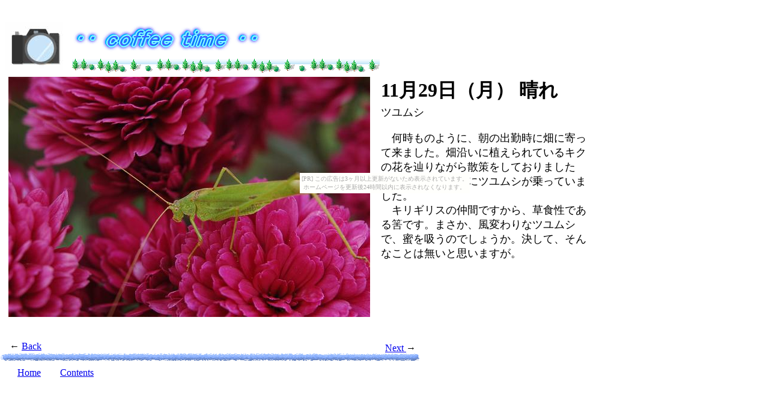

--- FILE ---
content_type: text/html
request_url: http://chokorabbit.nobody.jp/20041129.htm
body_size: 1421
content:
<!DOCTYPE HTML PUBLIC "-//W3C//DTD HTML 4.01 Transitional//EN">
<HTML>
<HEAD>
<META http-equiv="Content-Type" content="text/html; charset=Shift_JIS">
<META name="GENERATOR" content="IBM WebSphere Studio Homepage Builder Version 8.0.0.0 for Windows">
<META http-equiv="Content-Style-Type" content="text/css">
<META name="IBM:HPB-Input-Mode" content="mode/flm; pagewidth=750; pageheight=900">
<TITLE>2004年11月29日（ツユムシ）</TITLE>
</HEAD>
<BODY><script type="text/javascript" charset="utf-8" src="//asumi.shinobi.jp/encount"></script><div style="text-align: center;"><div style="display: inline-block; position: relative; z-index: 9999;"><script type="text/javascript" charset="utf-8" src="//asumi.shinobi.jp/fire?f=435"></script><script type="text/javascript" charset="utf-8" src="/__sys__inactive_message.js"></script></div></div>
<DIV style="top : 97px;left : 120px;
  position : absolute;
  z-index : 2;
" id="Layer5"><IMG src="a001lin.gif" width="512" height="24" border="0"></DIV>
<DIV style="top : 28px;left : 9px;
  position : absolute;
  z-index : 1;
  visibility : visible;
" id="Layer2"><IMG src="3307060073.jpg" width="100" height="100" border="0"></DIV>
<DIV style="top : 585px;left : -7px;
  position : absolute;
  z-index : 3;
" id="Layer6"><IMG src="st01_l2.gif" width="713" height="20" border="0"></DIV>
<DIV style="top : 612px;left : 29px;
  position : absolute;
  z-index : 4;
" id="Layer8"><A href="index.html">Home</A></DIV>
<DIV style="top : 36px;left : 111px;
  position : absolute;
  z-index : 5;
" id="Layer9"><IMG src="logo4.gif" width="338" height="54" border="0" alt="‥‥coffee time‥‥ "></DIV>
<DIV style="top : 612px;left : 100px;
  position : absolute;
  z-index : 6;
" id="Layer7"><A href="Contents.htm">Contents</A></DIV>
<DIV style="top : 175px;left : 634px;
  position : absolute;
  z-index : 7;
  width : 140px;
  height : 23px;
" id="Layer10"><FONT color="#000000" size="4" face="ＭＳ Ｐ明朝">ツユムシ<BR>
</FONT></DIV>
<DIV style="top : 150px;left : 493px;
  position : absolute;
  z-index : 8;
" id="Layer4"></DIV>
<DIV style="top : 129px;left : 634px;
  position : absolute;
  z-index : 9;
  width : 372px;
  height : 36px;
" id="Layer11"><B><FONT color="#000000" size="6" face="ＭＳ Ｐ明朝">11月29日（月） 晴れ</FONT></B></DIV>
<DIV style="top : 568px;left : 16px;
  position : absolute;
  z-index : 10;
" id="Layer3">← <A href="20041128.htm">Back</A></DIV>
<DIV style="top : 202px;left : 634px;
  position : absolute;
  z-index : 11;
  width : 355px;
  height : 280px;
" id="Layer13">
<P><FONT color="#000000" size="4" face="ＭＳ Ｐ明朝">　何時ものように、朝の出勤時に畑に寄って来ました。畑沿いに植えられているキクの花を辿りながら散策をしておりましたら、キクの花の上にツユムシが乗っていました。<BR>
　キリギリスの仲間ですから、草食性である筈です。まさか、風変わりなツユムシで、蜜を吸うのでしょうか。決して、そんなことは無いと思いますが。<BR>
</FONT></P>
</DIV>
<DIV style="top : 128px;left : 14px;
  position : absolute;
  z-index : 12;
  visibility : visible;
" id="Layer1"><IMG src="tuyumusi1129.JPG" width="602" height="400" border="0" alt="ツユムシ"></DIV>
<DIV style="top : 571px;left : 641px;
  position : absolute;
  z-index : 13;
" id="Layer12"><A href="20041130.htm">Next </A>→</DIV>
<div style="text-align: center;"><div style="display: inline-block; position: relative; z-index: 9999;"><script type="text/javascript" charset="utf-8" src="//asumi.shinobi.jp/fire?f=434"></script></div></div></BODY>
</HTML>

--- FILE ---
content_type: text/javascript; charset=utf-8
request_url: https://spnativeapi-tls.i-mobile.co.jp/api/ad_spot.ashx?partnerId=3461&mediaId=88146&spotId=232163&asn=1&num=7&callback=imobile_jsonp_callback_403623528595&tagv=1.2.45&referer=http://chokorabbit.nobody.jp/20041129.htm
body_size: -6
content:
imobile_jsonp_callback_403623528595({"result":{"code":3,"message":"Ad not found"},"spotInfo":{},"ads":[]})

--- FILE ---
content_type: text/javascript;charset=UTF-8
request_url: https://s-rtb.send.microad.jp/ad?spot=5f0305ea5c3c153b5a1187eb69a58235&cb=microadCompass.AdRequestor.callback&url=http%3A%2F%2Fchokorabbit.nobody.jp%2F20041129.htm&vo=true&mimes=%5B100%2C300%2C301%2C302%5D&cbt=74950b266a6da8019be45b2f40&pa=false&ar=false&ver=%5B%22compass.js.v1.20.1%22%5D
body_size: 160
content:
microadCompass.AdRequestor.callback({"spot":"5f0305ea5c3c153b5a1187eb69a58235","sequence":"2","impression_id":"3171410194377882340"})

--- FILE ---
content_type: text/javascript; charset=utf-8
request_url: https://spnativeapi-tls.i-mobile.co.jp/api/ad_spot.ashx?partnerId=3461&mediaId=88146&spotId=232163&asn=2&num=7&callback=imobile_jsonp_callback_7f9be137ab21&tagv=1.2.45&referer=http://chokorabbit.nobody.jp/20041129.htm
body_size: -6
content:
imobile_jsonp_callback_7f9be137ab21({"result":{"code":3,"message":"Ad not found"},"spotInfo":{},"ads":[]})